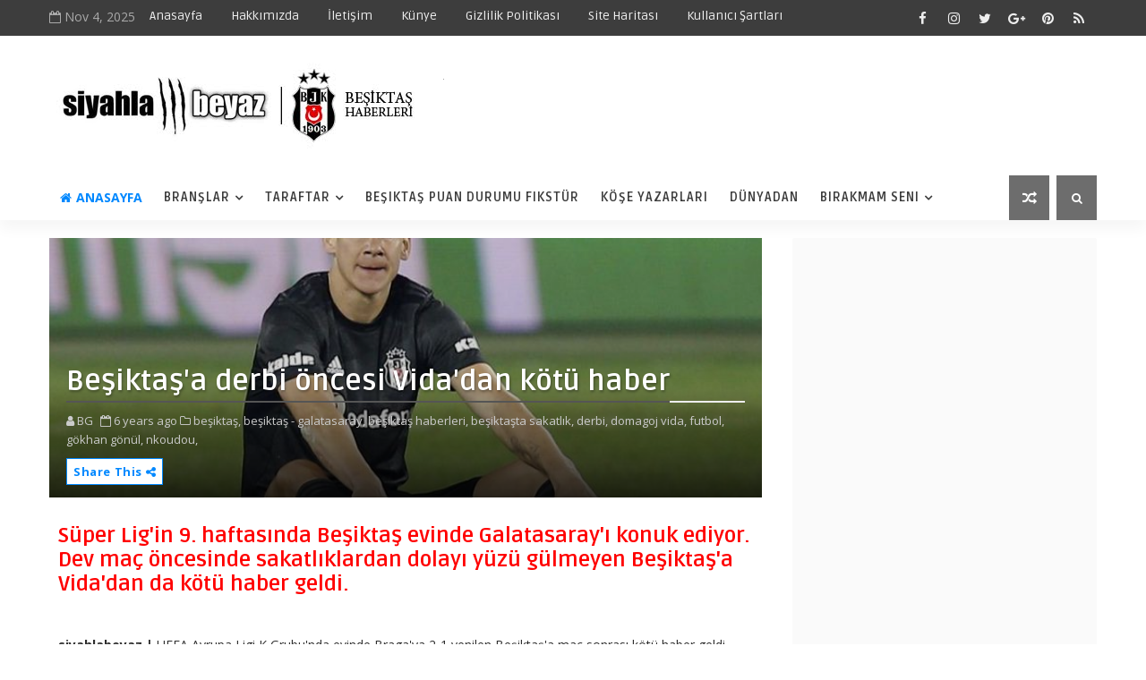

--- FILE ---
content_type: text/html; charset=utf-8
request_url: https://www.google.com/recaptcha/api2/aframe
body_size: 266
content:
<!DOCTYPE HTML><html><head><meta http-equiv="content-type" content="text/html; charset=UTF-8"></head><body><script nonce="dYLu-MkLM_2r2BOthmU-Pw">/** Anti-fraud and anti-abuse applications only. See google.com/recaptcha */ try{var clients={'sodar':'https://pagead2.googlesyndication.com/pagead/sodar?'};window.addEventListener("message",function(a){try{if(a.source===window.parent){var b=JSON.parse(a.data);var c=clients[b['id']];if(c){var d=document.createElement('img');d.src=c+b['params']+'&rc='+(localStorage.getItem("rc::a")?sessionStorage.getItem("rc::b"):"");window.document.body.appendChild(d);sessionStorage.setItem("rc::e",parseInt(sessionStorage.getItem("rc::e")||0)+1);localStorage.setItem("rc::h",'1762300357290');}}}catch(b){}});window.parent.postMessage("_grecaptcha_ready", "*");}catch(b){}</script></body></html>

--- FILE ---
content_type: text/plain
request_url: https://www.google-analytics.com/j/collect?v=1&_v=j102&a=289345343&t=pageview&_s=1&dl=https%3A%2F%2Fwww.siyahlabeyaz.net%2F2019%2F10%2Fbesiktasa-derbi-oncesi-vidadan-kotu-haber.html&ul=en-us%40posix&dt=Be%C5%9Fikta%C5%9F%27a%20derbi%20%C3%B6ncesi%20Vida%27dan%20k%C3%B6t%C3%BC%20haber%20-%20Son%20Dakika%20Be%C5%9Fikta%C5%9F%20Haberleri%2C%20Transfer%2C%20Puan%20Durumu%20ve%20Fikst%C3%BCr%20%7C%20siyahlabeyaz.net&sr=1280x720&vp=1280x720&_u=IEBAAEABAAAAACAAI~&jid=1429464190&gjid=1532766014&cid=1976739267.1762300352&tid=UA-71702785-1&_gid=2073367863.1762300352&_r=1&_slc=1&z=16881758
body_size: -451
content:
2,cG-6Y9DWV6ETS

--- FILE ---
content_type: text/javascript; charset=UTF-8
request_url: https://www.siyahlabeyaz.net/feeds/comments/default?alt=json-in-script&max-results=5&callback=jQuery111008712467091367493_1762300351154&_=1762300351155
body_size: 2075
content:
// API callback
jQuery111008712467091367493_1762300351154({"version":"1.0","encoding":"UTF-8","feed":{"xmlns":"http://www.w3.org/2005/Atom","xmlns$openSearch":"http://a9.com/-/spec/opensearchrss/1.0/","xmlns$gd":"http://schemas.google.com/g/2005","id":{"$t":"tag:blogger.com,1999:blog-4049270707068243511.comments"},"updated":{"$t":"2025-09-10T22:09:44.711+03:00"},"title":{"type":"text","$t":"Son Dakika Beşiktaş Haberleri, Transfer, Puan Durumu ve Fikstür | siyahlabeyaz.net"},"link":[{"rel":"http://schemas.google.com/g/2005#feed","type":"application/atom+xml","href":"https:\/\/www.siyahlabeyaz.net\/feeds\/comments\/default"},{"rel":"self","type":"application/atom+xml","href":"https:\/\/www.blogger.com\/feeds\/4049270707068243511\/comments\/default?alt=json-in-script\u0026max-results=5"},{"rel":"alternate","type":"text/html","href":"http:\/\/www.siyahlabeyaz.net\/"},{"rel":"hub","href":"http://pubsubhubbub.appspot.com/"},{"rel":"next","type":"application/atom+xml","href":"https:\/\/www.blogger.com\/feeds\/4049270707068243511\/comments\/default?alt=json-in-script\u0026start-index=6\u0026max-results=5"}],"author":[{"name":{"$t":"siyahlabeyaz"},"uri":{"$t":"http:\/\/www.blogger.com\/profile\/08414623079387738582"},"email":{"$t":"noreply@blogger.com"},"gd$image":{"rel":"http://schemas.google.com/g/2005#thumbnail","width":"32","height":"32","src":"\/\/blogger.googleusercontent.com\/img\/b\/R29vZ2xl\/AVvXsEh2TMXJcYfu5RXFHLQFaVLLotZfmZJamkqQpskhb9HTSvm9EYLYgFHLBS4wy_ptmlp1WSBOJ-B34LTk6zHkYtcY_0lM8aEOdHmtOoxR-u5rRgw7MfqEz1c_Dj42fPx-gw\/s220\/10291815_10152235568036731_1530015162733196007_n.jpg"}}],"generator":{"version":"7.00","uri":"http://www.blogger.com","$t":"Blogger"},"openSearch$totalResults":{"$t":"44"},"openSearch$startIndex":{"$t":"1"},"openSearch$itemsPerPage":{"$t":"5"},"entry":[{"id":{"$t":"tag:blogger.com,1999:blog-4049270707068243511.post-5673920439202527296"},"published":{"$t":"2024-10-09T14:30:47.438+03:00"},"updated":{"$t":"2024-10-09T14:30:47.438+03:00"},"title":{"type":"text","$t":"Sağ önde pasif arkada solda da aynı sıkıntı var şe..."},"content":{"type":"html","$t":"Sağ önde pasif arkada solda da aynı sıkıntı var şeker begoviç.yada Mirkela gibi açıklar olmalı "},"link":[{"rel":"edit","type":"application/atom+xml","href":"https:\/\/www.blogger.com\/feeds\/4049270707068243511\/5621257519154222870\/comments\/default\/5673920439202527296"},{"rel":"self","type":"application/atom+xml","href":"https:\/\/www.blogger.com\/feeds\/4049270707068243511\/5621257519154222870\/comments\/default\/5673920439202527296"},{"rel":"alternate","type":"text/html","href":"https:\/\/www.siyahlabeyaz.net\/2024\/10\/rafa-silvann-katk-verememesinin-sebebi.html?showComment=1728473447438#c5673920439202527296","title":""}],"author":[{"name":{"$t":"Anonymous"},"email":{"$t":"noreply@blogger.com"},"gd$image":{"rel":"http://schemas.google.com/g/2005#thumbnail","width":"16","height":"16","src":"https:\/\/img1.blogblog.com\/img\/blank.gif"}}],"thr$in-reply-to":{"xmlns$thr":"http://purl.org/syndication/thread/1.0","href":"https:\/\/www.siyahlabeyaz.net\/2024\/10\/rafa-silvann-katk-verememesinin-sebebi.html","ref":"tag:blogger.com,1999:blog-4049270707068243511.post-5621257519154222870","source":"http://www.blogger.com/feeds/4049270707068243511/posts/default/5621257519154222870","type":"text/html"},"gd$extendedProperty":[{"name":"blogger.itemClass","value":"pid-2013409647"},{"name":"blogger.displayTime","value":"10\/09\/2024 2:30 ÖS"}]},{"id":{"$t":"tag:blogger.com,1999:blog-4049270707068243511.post-7650552197430465769"},"published":{"$t":"2024-08-05T21:15:55.557+03:00"},"updated":{"$t":"2024-08-05T21:15:55.557+03:00"},"title":{"type":"text","$t":"Bu gün kartal yarın gs Okan buruk kabullenemiyor y..."},"content":{"type":"html","$t":"Bu gün kartal yarın gs Okan buruk kabullenemiyor yenilgiyi hazmedemiyor GS  son sampiyonsa nabalim yani yenilsinmi kartal Okan buruk bu ligin patronu değil normal antrenör sen ben gibi mesela yani efendi olacak,haddini bilecek tüm herkese duyurulur.."},"link":[{"rel":"edit","type":"application/atom+xml","href":"https:\/\/www.blogger.com\/feeds\/4049270707068243511\/4843068876888714472\/comments\/default\/7650552197430465769"},{"rel":"self","type":"application/atom+xml","href":"https:\/\/www.blogger.com\/feeds\/4049270707068243511\/4843068876888714472\/comments\/default\/7650552197430465769"},{"rel":"alternate","type":"text/html","href":"https:\/\/www.siyahlabeyaz.net\/2024\/08\/ercan-guvenden-galatasaraya-olay-sozler.html?showComment=1722881755557#c7650552197430465769","title":""}],"author":[{"name":{"$t":"Anonymous"},"email":{"$t":"noreply@blogger.com"},"gd$image":{"rel":"http://schemas.google.com/g/2005#thumbnail","width":"16","height":"16","src":"https:\/\/img1.blogblog.com\/img\/blank.gif"}}],"thr$in-reply-to":{"xmlns$thr":"http://purl.org/syndication/thread/1.0","href":"https:\/\/www.siyahlabeyaz.net\/2024\/08\/ercan-guvenden-galatasaraya-olay-sozler.html","ref":"tag:blogger.com,1999:blog-4049270707068243511.post-4843068876888714472","source":"http://www.blogger.com/feeds/4049270707068243511/posts/default/4843068876888714472","type":"text/html"},"gd$extendedProperty":[{"name":"blogger.itemClass","value":"pid-2013409647"},{"name":"blogger.displayTime","value":"8\/05\/2024 9:15 ÖS"}]},{"id":{"$t":"tag:blogger.com,1999:blog-4049270707068243511.post-5553762810933133902"},"published":{"$t":"2024-08-04T13:42:37.173+03:00"},"updated":{"$t":"2024-08-04T13:42:37.173+03:00"},"title":{"type":"text","$t":"Rebic gittiğin takımda rabbim sana top oynamayı na..."},"content":{"type":"html","$t":"Rebic gittiğin takımda rabbim sana top oynamayı nasip etmesin ,inşallah ayağın kırılır.beşiktaştan aldığın haksız paralar için çoluk çocuguna yemesi nasip olmasın.insan karakterli olur  1. yıldır yattın ,"},"link":[{"rel":"edit","type":"application/atom+xml","href":"https:\/\/www.blogger.com\/feeds\/4049270707068243511\/6362056696492647842\/comments\/default\/5553762810933133902"},{"rel":"self","type":"application/atom+xml","href":"https:\/\/www.blogger.com\/feeds\/4049270707068243511\/6362056696492647842\/comments\/default\/5553762810933133902"},{"rel":"alternate","type":"text/html","href":"https:\/\/www.siyahlabeyaz.net\/2024\/08\/rebicten-sasrtan-acklama-performansm.html?showComment=1722768157173#c5553762810933133902","title":""}],"author":[{"name":{"$t":"Anonymous"},"email":{"$t":"noreply@blogger.com"},"gd$image":{"rel":"http://schemas.google.com/g/2005#thumbnail","width":"16","height":"16","src":"https:\/\/img1.blogblog.com\/img\/blank.gif"}}],"thr$in-reply-to":{"xmlns$thr":"http://purl.org/syndication/thread/1.0","href":"https:\/\/www.siyahlabeyaz.net\/2024\/08\/rebicten-sasrtan-acklama-performansm.html","ref":"tag:blogger.com,1999:blog-4049270707068243511.post-6362056696492647842","source":"http://www.blogger.com/feeds/4049270707068243511/posts/default/6362056696492647842","type":"text/html"},"gd$extendedProperty":[{"name":"blogger.itemClass","value":"pid-2013409647"},{"name":"blogger.displayTime","value":"8\/04\/2024 1:42 ÖS"}]},{"id":{"$t":"tag:blogger.com,1999:blog-4049270707068243511.post-2354886742782013158"},"published":{"$t":"2024-07-07T15:43:41.622+03:00"},"updated":{"$t":"2024-07-07T15:43:41.622+03:00"},"title":{"type":"text","$t":"Yunusun ne işi var Beşiktaşta? Yönetici olarak mı ..."},"content":{"type":"html","$t":"Yunusun ne işi var Beşiktaşta? Yönetici olarak mı alacaksınız?"},"link":[{"rel":"edit","type":"application/atom+xml","href":"https:\/\/www.blogger.com\/feeds\/4049270707068243511\/2872688306356605610\/comments\/default\/2354886742782013158"},{"rel":"self","type":"application/atom+xml","href":"https:\/\/www.blogger.com\/feeds\/4049270707068243511\/2872688306356605610\/comments\/default\/2354886742782013158"},{"rel":"alternate","type":"text/html","href":"https:\/\/www.siyahlabeyaz.net\/2024\/07\/besiktastan-golcu-jonas-wind-icin-7.html?showComment=1720356221622#c2354886742782013158","title":""}],"author":[{"name":{"$t":"Anonymous"},"email":{"$t":"noreply@blogger.com"},"gd$image":{"rel":"http://schemas.google.com/g/2005#thumbnail","width":"16","height":"16","src":"https:\/\/img1.blogblog.com\/img\/blank.gif"}}],"thr$in-reply-to":{"xmlns$thr":"http://purl.org/syndication/thread/1.0","href":"https:\/\/www.siyahlabeyaz.net\/2024\/07\/besiktastan-golcu-jonas-wind-icin-7.html","ref":"tag:blogger.com,1999:blog-4049270707068243511.post-2872688306356605610","source":"http://www.blogger.com/feeds/4049270707068243511/posts/default/2872688306356605610","type":"text/html"},"gd$extendedProperty":[{"name":"blogger.itemClass","value":"pid-2013409647"},{"name":"blogger.displayTime","value":"7\/07\/2024 3:43 ÖS"}]},{"id":{"$t":"tag:blogger.com,1999:blog-4049270707068243511.post-4586501479950618172"},"published":{"$t":"2024-06-28T23:48:11.532+03:00"},"updated":{"$t":"2024-06-28T23:48:11.532+03:00"},"title":{"type":"text","$t":"3000tl olsa nasıl alırdık iyiki 2 999tl"},"content":{"type":"html","$t":"3000tl olsa nasıl alırdık iyiki 2 999tl"},"link":[{"rel":"edit","type":"application/atom+xml","href":"https:\/\/www.blogger.com\/feeds\/4049270707068243511\/1000736254518733753\/comments\/default\/4586501479950618172"},{"rel":"self","type":"application/atom+xml","href":"https:\/\/www.blogger.com\/feeds\/4049270707068243511\/1000736254518733753\/comments\/default\/4586501479950618172"},{"rel":"alternate","type":"text/html","href":"https:\/\/www.siyahlabeyaz.net\/2024\/06\/cubuklu-forma-satsa-ckt-iste-fiyat.html?showComment=1719607691532#c4586501479950618172","title":""}],"author":[{"name":{"$t":"Anonymous"},"email":{"$t":"noreply@blogger.com"},"gd$image":{"rel":"http://schemas.google.com/g/2005#thumbnail","width":"16","height":"16","src":"https:\/\/img1.blogblog.com\/img\/blank.gif"}}],"thr$in-reply-to":{"xmlns$thr":"http://purl.org/syndication/thread/1.0","href":"https:\/\/www.siyahlabeyaz.net\/2024\/06\/cubuklu-forma-satsa-ckt-iste-fiyat.html","ref":"tag:blogger.com,1999:blog-4049270707068243511.post-1000736254518733753","source":"http://www.blogger.com/feeds/4049270707068243511/posts/default/1000736254518733753","type":"text/html"},"gd$extendedProperty":[{"name":"blogger.itemClass","value":"pid-2013409647"},{"name":"blogger.displayTime","value":"6\/28\/2024 11:48 ÖS"}]}]}});